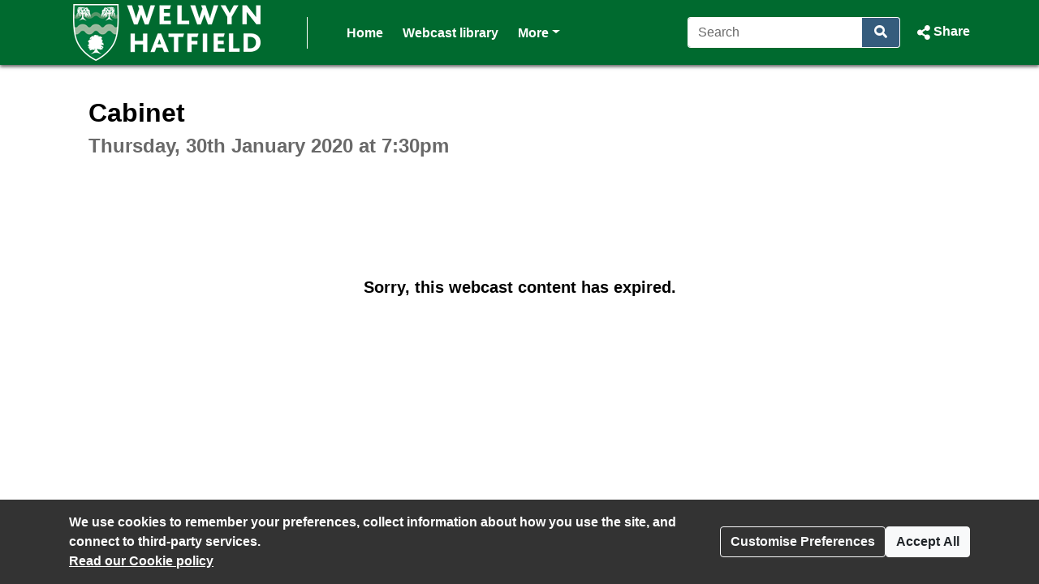

--- FILE ---
content_type: text/css
request_url: https://welhat.public-i.tv/branding/custom.css?ssbuild=release_30507
body_size: 2427
content:
/* CSS Variables START */
/* SOON : All custom style choices will be set here as css variables, then implimented in core.css/widget.css */
:root {
	--pi-link-colour: #355c7d;
	--pi-item-highlight-colour: #e3e9ee;
}
/* CSS Variables END */
/* webfont import rules START */
/* webfont import rules END */

/* core.css overrides START */

/* custom body font-family */
body.pi_sunshine_page
, div.pi_sunshine_page
, .pi_sunshine_page button:not(.vjs-button)
, .pi_sunshine_page input
, .pi_sunshine_page select
, .pi_sunshine_page textarea
, .pi_sunshine_page .cs_body_font_family {
	font-family:Arial, Helvetica, sans-serif;
}
/* custom menu font-family */
.pi_sunshine_page .cs_menu_font_family {
	font-family:Arial, Helvetica, sans-serif;
}
/* custom menu font-family */
.pi_sunshine_page .cs_heading_font_family {
	font-family:Arial, Helvetica, sans-serif;
}
/* custom background flat */
.pi_sunshine_page .cs_background_flat {
	background-color: #355c7d !important;
}
.js .pi_sunshine_page .cs_hover_group:hover .cs_background_flat
, .js .pi_sunshine_page .cs_hover_group:focus .cs_background_flat {
	background-color: #343838 !important;
}
.js .pi_sunshine_page .cs_hover_group:active .cs_background_flat {
	background-color: #343838 !important;
}
/* custom background gradient */
.pi_sunshine_page .cs_background_grad {
	background: #006a2f; /* Old browsers */
	/* IE9 SVG, needs conditional override of filter to none */
	background: url([data-uri]);
	background: -moz-linear-gradient(top,  #006a2f 0%, #006a2f 100%); /* FF3.6+ */
	background: -webkit-gradient(linear, left top, left bottom, color-stop(0%,#006a2f), color-stop(100%,#006a2f)); /* Chrome,Safari4+ */
	background: -webkit-linear-gradient(top,  #006a2f 0%,#006a2f 100%); /* Chrome10+,Safari5.1+ */
	background: -o-linear-gradient(top,  #006a2f 0%,#006a2f 100%); /* Opera 11.10+ */
	background: -ms-linear-gradient(top,  #006a2f 0%,#006a2f 100%); /* IE10+ */
	background: linear-gradient(top,  #006a2f 0%,#006a2f 100%); /* W3C */
	filter: progid:DXImageTransform.Microsoft.gradient( startColorstr='#006a2f', endColorstr='#006a2f',GradientType=0 ); /* IE6-8 */
}
.ie9 .pi_sunshine_page .cs_background_grad {
	filter: none;
}
/* custom background gradient top */
.pi_sunshine_page .cs_background_grad_top {
	background-color: #006a2f;
}
/* custom background gradient top as foreground */
.pi_sunshine_page .cs_background_grad_top_fg {
	color: #006a2f;
}
/* custom border */
.pi_sunshine_page .cs_border_flat {
	border-color: #355c7d !important;
}

/* custom link colors / underline */
a:not(.btn)
, .cs_link_colour
, .cs_link_colour_hover:hover {
	color: #355c7d;
}
body:not(.dir_admin):not(.dir_admin_cms) main a:not(.btn) {
	text-decoration-line: none;
}
a:hover:not(.btn)
, a:focus:not(.btn)
, .cs_hover_group:hover a
, .cs_hover_group:focus a {
	color: #343838;
}
body:not(.dir_admin):not(.dir_admin_cms) main a:hover:not(.btn)
, body:not(.dir_admin):not(.dir_admin_cms) main a:focus:not(.btn)
, body:not(.dir_admin):not(.dir_admin_cms) main .cs_hover_group:hover a
, body:not(.dir_admin):not(.dir_admin_cms) main .cs_hover_group:focus a {
	text-decoration-line: underline;
}
a:active:not(.btn)
, .cs_hover_group:active a {
	color: #343838;
}
body:not(.dir_admin):not(.dir_admin_cms) main a:active:not(.btn)
, body:not(.dir_admin):not(.dir_admin_cms) main .cs_hover_group:active a {
	text-decoration-line: none;
}

/* item highlight colour e.g. cookie modal */
.pi_sunshine_page .cs_item_highlight {
	background-color: #e3e9ee;
}

/* custom menu font colour */
.pi_sunshine_page .cs_menu_font_colour
, .pi_sunshine_page a.cs_menu_font_colour {
	color: #FFFFFF !important;
}
/* custom menu border colour - from menu font colour */
.pi_sunshine_page .cs_menu_border_colour {
	border-color: #FFFFFF !important;
}


/* light touch BOOTSTRAP4 override START - match their selector as we load after ! */

/* buttons start */
.btn-primary {
	background-color: #355c7d;
	border-color: #355c7d;
}
.btn-primary:hover {
	background-color: #343838;
	border-color: #343838;
}
.btn-primary:focus
, .btn-primary.focus{
	background-color: #343838;
	border-color: #343838;
	box-shadow: 0 0 0 .2rem rgba(53,92,125,0.5);
}
.btn-primary.disabled
, .btn-primary:disabled {
	background-color: #355c7d;
	border-color: #355c7d;
}
.btn-primary:not(:disabled):not(.disabled).active
, .btn-primary:not(:disabled):not(.disabled):active
, .show > .btn-primary.dropdown-toggle{
	background-color: #343838;
	border-color: #343838;
}
.btn-primary:not(:disabled):not(.disabled).active:focus
, .btn-primary:not(:disabled):not(.disabled):active:focus
, .show > .btn-primary.dropdown-toggle:focus {
	box-shadow: 0 0 0 .2rem rgba(52,56,56,0.5);
}

.btn-link {
	color: #355c7d;
}
.btn-link:hover {
	color: #343838;
}
.btn-link:active { /* bootstrap does not have this - but it is needed to look like a link ! */
	color: #343838;
}

.btn-outline-primary {
	color: #355c7d;
	border-color: #355c7d;
}
.btn-outline-primary:not(:disabled):not(.disabled):hover {
	background-color: #355c7d;
	border-color: #355c7d;
}
.btn-outline-primary.focus
, .btn-outline-primary:focus {
	box-shadow: 0 0 0 .2rem rgba(53,92,125,0.5);
}
.btn-outline-primary.disabled, .btn-outline-primary:disabled {
	color: #355c7d;
}
.btn-outline-primary:not(:disabled):not(.disabled).active
, .btn-outline-primary:not(:disabled):not(.disabled):active
, .show > .btn-outline-primary.dropdown-toggle {
	background-color: #343838; /* bootstrap uses link_colour here ! */
	border-color: #343838; /* bootstrap uses link_colour here ! */
}
.btn-outline-primary:not(:disabled):not(.disabled).active:focus
, .btn-outline-primary:not(:disabled):not(.disabled):active:focus
, .show > .btn-outline-primary.dropdown-toggle:focus {
	box-shadow: 0 0 0 .2rem rgba(52,56,56,0.5); /* bootstrap uses link_colour here ! */
}
/* buttons END */

/* badges START */
/* Badges, badges, we don't need no stinking badges man! */
.badge-primary {
	background-color: #355c7d;
}
a.badge-primary:hover
, a.badge-primary:focus {
	background-color: #343838;
}
/* badges END */

/* dropdown START */
.dropdown-item:focus
, .dropdown-item:hover {
	color: #FFF !important;
	background-color: #355c7d;
}
/* dropdown END */

/* pagination START */
.page-link {
	color: #355c7d;
}
.page-link:hover {
	color: #343838;
}
.page-link:focus {
	box-shadow: 0 0 0 0.2rem rgba(53,92,125,0.25);
}
.page-item.active .page-link {
	background-color: #355c7d;
	border-color: #355c7d;
}
/* pagination END */

/* light touch BOOTSTRAP4 override END */

/* core.css overrides END */




/* widget.css overrides START */
/* custom body font-family */
.pi_widget button
, .pi_widget input
, .pi_widget select
, .pi_widget textarea
, .pi_widget .cs_body_font_family {
  font-family:Arial, Helvetica, sans-serif}
/* custom menu font-family */
.pi_widget .cs_menu_font_family {
       font-family:Arial, Helvetica, sans-serif}
/* custom menu font-family */
.pi_widget .cs_heading_font_family
, .pi_widget .pi_widget_sectionheading {
       font-family:Arial, Helvetica, sans-serif}
/* custom background flat */
.pi_widget .cs_background_flat {
	background-color: #355c7d  !important;
}
.js .pi_widget .cs_hover_group:hover .cs_background_flat
, .js .pi_widget .cs_hover_group:focus .cs_background_flat {
	background-color: #343838 !important;
}
.js .pi_widget .cs_hover_group:active .cs_background_flat {
	background-color: #343838 !important;
}
/* custom background gradient */
.pi_widget .cs_background_grad {
	background: #006a2f; /* Old browsers */
	/* IE9 SVG, needs conditional override of 'filter' to 'none' */
	background: url([data-uri]);
	background: -moz-linear-gradient(top,  #006a2f 0%, #006a2f 100%); /* FF3.6+ */
	background: -webkit-gradient(linear, left top, left bottom, color-stop(0%,#006a2f), color-stop(100%,#006a2f)); /* Chrome,Safari4+ */
	background: -webkit-linear-gradient(top,  #006a2f 0%,#006a2f 100%); /* Chrome10+,Safari5.1+ */
	background: -o-linear-gradient(top,  #006a2f 0%,#006a2f 100%); /* Opera 11.10+ */
	background: -ms-linear-gradient(top,  #006a2f 0%,#006a2f 100%); /* IE10+ */
	background: linear-gradient(top,  #006a2f 0%,#006a2f 100%); /* W3C */
	filter: progid:DXImageTransform.Microsoft.gradient( startColorstr='#006a2f', endColorstr='#006a2f',GradientType=0 ); /* IE6-8 */
}
.ie9 .pi_widget .cs_background_grad {
	filter: none;
}
/* custom border */
.pi_widget .cs_border_flat {
	border-color: #355c7d  !important;
}
/* custom link colors */
.pi_widget a:not(.btn)
, .pi_widget a:not(.btn):link
, .pi_widget .cs_link_colour {
	color: #355c7d;
}
.pi_widget a:not(.btn)
, .pi_widget a:not(.btn):link {
	text-decoration-line: none;
}
.pi_widget a:not(.btn):hover
, .pi_widget a:not(.btn):focus
, .js .pi_widget .cs_hover_group:hover a:not(.btn)
, .js .pi_widget .cs_hover_group:focus a:not(.btn) {
	color: #343838;
}
.pi_widget a:not(.btn):hover
, .pi_widget a:not(.btn):focus
, .js .pi_widget .cs_hover_group:hover a:not(.btn)
, .js .pi_widget .cs_hover_group:focus a:not(.btn) {
	text-decoration-line: underline;
}
.pi_widget a:not(.btn):active
, .js .pi_widget .cs_hover_group:active a:not(.btn) {
	color: #343838;
}
.pi_widget a:not(.btn):active
, .js .pi_widget .cs_hover_group:active a:not(.btn) {
	text-decoration-line: none;
}
/* item highlight colour e.g. current agenda item */
.pi_widget .cs_item_highlight {
	background-color: #e3e9ee;
}
/* player timeline focus for accessability - browser outline hidden by overflow hidden on parent ! */
.timeline_2019 .accordian_clickable:focus
, #full_header_search:focus
, #expand_header_search:focus {
	box-shadow: inset 0 0 0 .2rem rgba(53,92,125,0.5);
}
/* widget.css overrides END */


	.nav_divider_bar {border-left: solid 1px rgba(255,255,255,1.0)}


